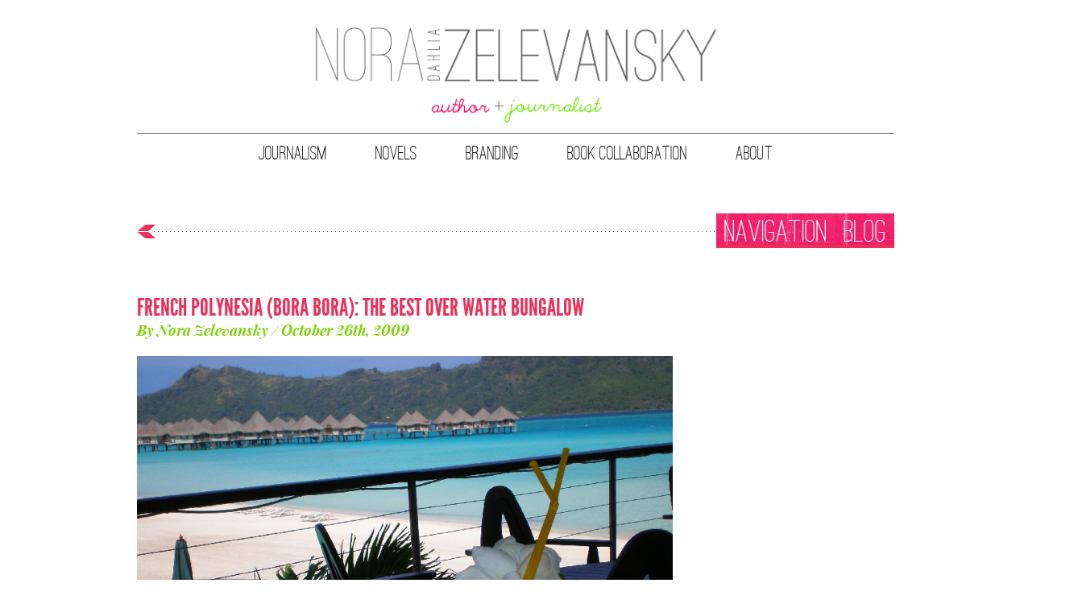

--- FILE ---
content_type: text/html; charset=UTF-8
request_url: https://norazelevansky.com/tag/over-water-bungalows/
body_size: 4431
content:
<!DOCTYPE html>

<!--[if lt IE 7 ]> <html class="ie ie6 no-js" lang="en-US"> <![endif]-->
<!--[if IE 7 ]>	<html class="ie ie7 no-js" lang="en-US"> <![endif]-->
<!--[if IE 8 ]>	<html class="ie ie8 no-js" lang="en-US"> <![endif]-->
<!--[if IE 9 ]>	<html class="ie ie9 no-js" lang="en-US"> <![endif]-->
<!--[if gt IE 9]><!--><html class="no-js" lang="en-US"><!--<![endif]-->
<!-- the "no-js" class is for Modernizr. -->

<head>

	<meta charset="UTF-8">
	<meta http-equiv="X-UA-Compatible" content="IE=edge,chrome=1">
	
		
	<title>Tag Archive for &quot;over water bungalows&quot; | </title>
	
	<meta name="title" content="Tag Archive for &quot;over water bungalows&quot; | ">
	
	<meta name="google-site-verification" content="tVMHyfUoWuI9_lEgKzFyaEczWhK0f2m4cn6KEC2xezg" />
	<meta name="author" content="Nora Zelevansky">
	<meta name="Copyright" content="Copyright Nora Zelevansky 2012. All Rights Reserved.">
	
	<link rel="shortcut icon" href="https://norazelevansky.com/wp-content/themes/zelevansky/images/favicon.ico" />
	<link rel="apple-touch-icon" href="https://norazelevansky.com/wp-content/themes/zelevansky/images/apple-touch-icon.png" />
	
	<link rel="stylesheet" href="https://norazelevansky.com/wp-content/themes/zelevansky/css/fonts.css" />
	<link rel="stylesheet" href="https://norazelevansky.com/wp-content/themes/zelevansky/style.css" />
	<link rel="stylesheet" href="https://norazelevansky.com/wp-content/themes/zelevansky/css/fancybox.css" />
	
	<link rel="pingback" href="https://norazelevansky.com/xmlrpc.php" />
	
	
	<!-- This site is optimized with the Yoast SEO plugin v15.2.1 - https://yoast.com/wordpress/plugins/seo/ -->
	<meta name="robots" content="index, follow, max-snippet:-1, max-image-preview:large, max-video-preview:-1" />
	<link rel="canonical" href="https://norazelevansky.com/tag/over-water-bungalows/" />
	<meta property="og:locale" content="en_US" />
	<meta property="og:type" content="article" />
	<meta property="og:title" content="over water bungalows Archives - Nora Zelevansky" />
	<meta property="og:url" content="https://norazelevansky.com/tag/over-water-bungalows/" />
	<meta property="og:site_name" content="Nora Zelevansky" />
	<script type="application/ld+json" class="yoast-schema-graph">{"@context":"https://schema.org","@graph":[{"@type":"WebSite","@id":"https://norazelevansky.com/#website","url":"https://norazelevansky.com/","name":"Nora Zelevansky","description":"Nora Zelevansky is a novelist, freelance journalist, essayist and editor, whose work has appeared in publications including ELLE, Vanity Fair online, Salon.com, Travel + Leisure, The Los Angeles Times, Martha Stewart Weddings, Town &amp; Country, Style.com and The Daily Beast to name a few.","potentialAction":[{"@type":"SearchAction","target":"https://norazelevansky.com/?s={search_term_string}","query-input":"required name=search_term_string"}],"inLanguage":"en-US"},{"@type":"CollectionPage","@id":"https://norazelevansky.com/tag/over-water-bungalows/#webpage","url":"https://norazelevansky.com/tag/over-water-bungalows/","name":"over water bungalows Archives - Nora Zelevansky","isPartOf":{"@id":"https://norazelevansky.com/#website"},"inLanguage":"en-US","potentialAction":[{"@type":"ReadAction","target":["https://norazelevansky.com/tag/over-water-bungalows/"]}]}]}</script>
	<!-- / Yoast SEO plugin. -->


<link rel='dns-prefetch' href='//ajax.googleapis.com' />
<link rel='dns-prefetch' href='//s.w.org' />
<link rel="alternate" type="application/rss+xml" title="Nora Zelevansky &raquo; over water bungalows Tag Feed" href="https://norazelevansky.com/tag/over-water-bungalows/feed/" />
		<script type="text/javascript">
			window._wpemojiSettings = {"baseUrl":"https:\/\/s.w.org\/images\/core\/emoji\/13.0.0\/72x72\/","ext":".png","svgUrl":"https:\/\/s.w.org\/images\/core\/emoji\/13.0.0\/svg\/","svgExt":".svg","source":{"concatemoji":"https:\/\/norazelevansky.com\/wp-includes\/js\/wp-emoji-release.min.js?ver=5.5.17"}};
			!function(e,a,t){var n,r,o,i=a.createElement("canvas"),p=i.getContext&&i.getContext("2d");function s(e,t){var a=String.fromCharCode;p.clearRect(0,0,i.width,i.height),p.fillText(a.apply(this,e),0,0);e=i.toDataURL();return p.clearRect(0,0,i.width,i.height),p.fillText(a.apply(this,t),0,0),e===i.toDataURL()}function c(e){var t=a.createElement("script");t.src=e,t.defer=t.type="text/javascript",a.getElementsByTagName("head")[0].appendChild(t)}for(o=Array("flag","emoji"),t.supports={everything:!0,everythingExceptFlag:!0},r=0;r<o.length;r++)t.supports[o[r]]=function(e){if(!p||!p.fillText)return!1;switch(p.textBaseline="top",p.font="600 32px Arial",e){case"flag":return s([127987,65039,8205,9895,65039],[127987,65039,8203,9895,65039])?!1:!s([55356,56826,55356,56819],[55356,56826,8203,55356,56819])&&!s([55356,57332,56128,56423,56128,56418,56128,56421,56128,56430,56128,56423,56128,56447],[55356,57332,8203,56128,56423,8203,56128,56418,8203,56128,56421,8203,56128,56430,8203,56128,56423,8203,56128,56447]);case"emoji":return!s([55357,56424,8205,55356,57212],[55357,56424,8203,55356,57212])}return!1}(o[r]),t.supports.everything=t.supports.everything&&t.supports[o[r]],"flag"!==o[r]&&(t.supports.everythingExceptFlag=t.supports.everythingExceptFlag&&t.supports[o[r]]);t.supports.everythingExceptFlag=t.supports.everythingExceptFlag&&!t.supports.flag,t.DOMReady=!1,t.readyCallback=function(){t.DOMReady=!0},t.supports.everything||(n=function(){t.readyCallback()},a.addEventListener?(a.addEventListener("DOMContentLoaded",n,!1),e.addEventListener("load",n,!1)):(e.attachEvent("onload",n),a.attachEvent("onreadystatechange",function(){"complete"===a.readyState&&t.readyCallback()})),(n=t.source||{}).concatemoji?c(n.concatemoji):n.wpemoji&&n.twemoji&&(c(n.twemoji),c(n.wpemoji)))}(window,document,window._wpemojiSettings);
		</script>
		<style type="text/css">
img.wp-smiley,
img.emoji {
	display: inline !important;
	border: none !important;
	box-shadow: none !important;
	height: 1em !important;
	width: 1em !important;
	margin: 0 .07em !important;
	vertical-align: -0.1em !important;
	background: none !important;
	padding: 0 !important;
}
</style>
	<link rel='stylesheet' id='wp-block-library-css'  href='https://norazelevansky.com/wp-includes/css/dist/block-library/style.min.css?ver=5.5.17' type='text/css' media='all' />
<link rel='stylesheet' id='contact-form-7-css'  href='https://norazelevansky.com/wp-content/plugins/contact-form-7/includes/css/styles.css?ver=5.3' type='text/css' media='all' />
<script type='text/javascript' src='https://ajax.googleapis.com/ajax/libs/jquery/1.8.2/jquery.min.js' id='jquery-js'></script>
<link rel="https://api.w.org/" href="https://norazelevansky.com/wp-json/" /><link rel="alternate" type="application/json" href="https://norazelevansky.com/wp-json/wp/v2/tags/1018" />	
	<script src="https://norazelevansky.com/wp-content/themes/zelevansky/scripts/modernizr-1.7.min.js"></script>
	<script src="https://norazelevansky.com/wp-content/themes/zelevansky/twitter/jquery.tweet.js" type="text/javascript"></script>
	<script src="https://norazelevansky.com/wp-content/themes/zelevansky/scripts/jquery.fancybox.js" type="text/javascript"></script>
	<script src="https://norazelevansky.com/wp-content/themes/zelevansky/scripts/functions.js" type="text/javascript"></script>
	
	<script type="text/javascript">
		$(document).ready(function() {
			$(".zoom").fancybox();
		});
	</script>

  
</head>

<body>

	<div id="page-wrap">
	
		<header id="header" class="group  ">
			
			<a id="logo" href="https://norazelevansky.com">
				<h1 class="screen-reader">Nora Zelevansky</h1>
				<div class="tag screen-reader">Author &amp; Journalist</div>
			</a>
			
			<div class="divide"></div>
			
			<nav>
				<ul class="group">
					
					<li class="journalism"><a href="https://norazelevansky.com/journalism">Journalism</a></li>
					<li class="books"><a href="#">Novels</a>
						<ul>
							<li><a href="https://norazelevansky.com/romance">Romance</a></li>
							<li><a href="https://norazelevansky.com/books">Upmarket Commercial Fiction</a></li>
						</ul>
					</li>
					<li class="books"><a href="https://norazelevansky.com/branding">Branding</a></li>
					<li class="books"><a href="https://norazelevansky.com/book-collaboration">Book Collaboration</a></li>
					<li class="about"><a href="https://norazelevansky.com/about">About</a></li>
															
				</ul>
			</nav><!-- end main menu -->
			
		</header>
		
		

		<section id="main-content" class="blog">

			<div class="intro-area group">
				<h1>Blog</h1>
				<h1>Navigation</h1>
			</div><!-- end intro-area -->
			
			
			<div class="two-col group">
				
				<div class="col-1">
				
									
					<article class="post-495 post type-post status-publish format-standard hentry category-french-polynesia-and-beyond tag-le-meridien-bora-bora tag-over-water-bungalows tag-sea-turtles" id="post-495">
										
						<h2><a href="https://norazelevansky.com/2009/10/french-polynesia-bora-bora-the-best-experiences-in-bora-bora/">FRENCH POLYNESIA (BORA BORA): THE BEST OVER WATER BUNGALOW</a></h2>
						<h3>By Nora Zelevansky / October 26th, 2009</h3>
						
						<div class="entry">
						
							<p><img alt="BORABORA9" border="0" class="asset asset-image at-xid-6a010536d8abfd970b0120a61edb6e970b image-full " src="https://norazelevansky.com/wp-content/uploads/2011/6a010536d8abfd970b0120a61edb6e970b-800wi.jpg" title="BORABORA9" /></p>
<p><span style="font-size: 16px;">In case you all haven&#39;t already wasted precious hours of your life watching <em>Couples Retreat</em>, while inhaling an enormous container of popcorn (because it&#39;s only .75 cents more than the small!), take a gander at Bora Bora.</span></p>
<p>You know how the water in a Caribbean spot always looks turquoise from above in the plane?&#0160; Well, in Bora Bora the water is just that color, even up close.&#0160; For those craving some serious nightlife, this destination will not do.&#0160; But, if what you want is to loll by the ocean and sip tropical cocktails, you&#39;re in the right place.</p>
<p><img alt="BORABORA" class="asset asset-image at-xid-6a010536d8abfd970b0120a61ee296970b " src="https://norazelevansky.com/wp-content/uploads/2011/6a010536d8abfd970b0120a61ee296970b-500wi.jpg" style="width: 460px;" /> </p>
<p><em>[CLICK TO ENLARGE IMAGES: On The Boat En Route To Shark and Stingray Swimming]</em></p>
<p>I mean, look at these colors!!&#0160; It&#39;s crazy.</p>
<p>Anyway, I stayed at <a href="http://www.starwoodhotels.com/lemeridien/property/overview/index.html?language=en_US&amp;propertyID=1905" target="_blank">Le Meridien Bora Bora</a> and here were just a few of my favorite things about the experience (since I&#39;ll later be boring you with links to actual stories published elsewhere about the destination).&#0160; I&#39;ve never been very good at narrowing down, but here goes:</p>
<p><img alt="BORABORA7" class="asset asset-image at-xid-6a010536d8abfd970b0120a6764255970c " src="https://norazelevansky.com/wp-content/uploads/2011/6a010536d8abfd970b0120a6764255970c-500wi.jpg" style="width: 460px;" /> <br /> <img alt="BORABORA6" class="asset asset-image at-xid-6a010536d8abfd970b0120a6763ff8970c " src="https://norazelevansky.com/wp-content/uploads/2011/6a010536d8abfd970b0120a6763ff8970c-250wi.jpg" style="width: 230px;" /><img alt="BORABORA3" class="asset asset-image at-xid-6a010536d8abfd970b0120a6764033970c " src="https://norazelevansky.com/wp-content/uploads/2011/6a010536d8abfd970b0120a6764033970c-250wi.jpg" style="width: 230px;" /></p>
<p><em>[CLICK TO ENLARGE IMAGES: Over Water Bungalow Interior, Exterior and Swimming Just Off One]</em></p>
<p>First, my over water bungalow.&#0160; Yeah, I said &quot;my&quot; like I owned it.&#0160; I wanted to move in!&#0160; I mean, how amazing is it to ogle fish from below your livingroom floor?&#0160; My particular bungalow happened to jut out far into the water, so I really felt like I was in this magical place, under the shadow of that beautiful mountain and with water rippling all around.&#0160; A.MAZ.ING.</p>
<p> <img alt="BORABORA5" class="asset asset-image at-xid-6a010536d8abfd970b0120a61ee7f0970b " src="https://norazelevansky.com/wp-content/uploads/2011/6a010536d8abfd970b0120a61ee7f0970b-500wi.jpg" style="width: 460px;" /></p>
<p><em>[CLICK IMAGE TO ENLARGE: Octo-mom-pus!!!!]</em></p>
<p> Le Meridien has this awesome turtle sanctuary, where they breed endangered sea turtles and you can swim and snorkel with them.&#0160; And, despite many a cool turtle and fishy, the bestest thing we saw was the above octopus.&#0160; I mean, how cool???&#0160; And swimming in the same water as you!</p>
<p>Anyway, that&#39;s Bora Bora folks.&#0160; Tune in next time, on the mean streets on NYC.&#0160; That&#39;s right folks.&#0160; We&#39;re flying halfway across the world to the Big Apple, where the octopus is sushi and the temperature was 30 degrees.&#0160; FAHRENHEIT.</p>
<p>xo &#8211; N.</p>
						
						</div><!-- end entry -->
						
						<footer class="postmetadata">
						
							<a class="button" href="https://norazelevansky.com/2009/10/french-polynesia-bora-bora-the-best-experiences-in-bora-bora/">Continue Reading</a>	
							
							<a href="https://norazelevansky.com/2009/10/french-polynesia-bora-bora-the-best-experiences-in-bora-bora/#comments" class="comments" ><span>(4)</span> Comments</a>								
							<div class="categories">
							
								Posted In:&nbsp;&nbsp;<a href="https://norazelevansky.com/category/french-polynesia-and-beyond/" rel="category tag">FRENCH POLYNESIA (AND BEYOND)</a>								
							</div><!-- end cats -->
							
							<div class="tags">
							
								Tags:&nbsp;&nbsp;<a href="https://norazelevansky.com/tag/le-meridien-bora-bora/" rel="tag">Le Meridien Bora Bora</a> &#47; <a href="https://norazelevansky.com/tag/over-water-bungalows/" rel="tag">over water bungalows</a> &#47; <a href="https://norazelevansky.com/tag/sea-turtles/" rel="tag">sea turtles</a><br />							
							</div><!-- end tags -->
							
							<div class="share">
							
								

--- FILE ---
content_type: application/javascript
request_url: https://norazelevansky.com/wp-content/themes/zelevansky/scripts/functions.js
body_size: 212
content:
// remap jQuery to $
(function($){})(window.jQuery);


/* trigger when page is ready */
$(document).ready(function (){

	
	//Twitter

	jQuery(function($){
        $(".tweet").tweet({
            username: "missnoraz",
            join_text: "auto",
            avatar_size: 12,
            count: 3,
            modpath: '/wp-content/themes/zelevansky/twitter/index.php',
            auto_join_text_default: " ", 
            auto_join_text_ed: " ",
            auto_join_text_ing: " ",
            auto_join_text_reply: " ",
            auto_join_text_url: " ",
            loading_text: "loading tweets..."
        });
    });


});


/* optional triggers

$(window).load(function() {
	
});

$(window).resize(function() {
	
});

*/